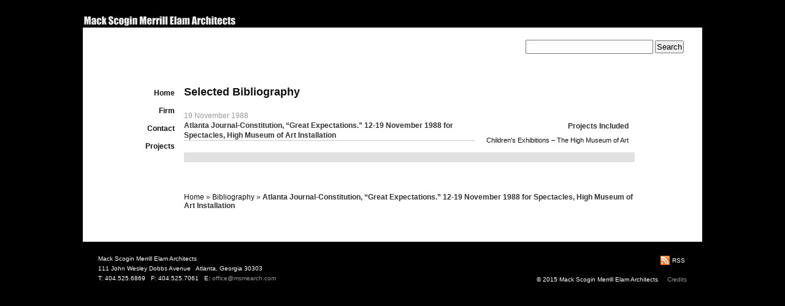

--- FILE ---
content_type: text/css
request_url: https://msmearch.com/wp-content/themes/msme/style.css
body_size: 2211
content:
/*
Theme Name: Mack Scogin Merrill Elam Architects
Theme URI: http://msmearch.com/
Description: MSME custom theme designed by Margaret Fletcher and developed by Britt Thompson
Version: 1.0
Author: Britt Thompson
Author URI: http://renazonse.com/
*/

/* ----------IMPORT MENU --------- */


/* ---------- BEGIN MENU --------- */

#menu {
  padding: 0;
  margin: 15px 0 0 0;
  width: 150px;
  text-align:right;
  float:left;
  font: 1.2em Helvetica, Arial, sans-serif;
}

#menu a { font-weight:bold; }

#menu form { margin: 0; }

#menu h2 {
  margin: 5px 0 0;
  padding: 0;
  font-family: Helvetica, Arial, sans-serif;
  font-size: 1.2em;
  text-decoration: none;
}

#menu ul {
  margin: 0;
  padding: 0;
}

#menu ul li {
  list-style-type: none;
  list-style-image: none;
  margin-bottom: 15px;
}

#menu ul p, #menu ul select { margin: 5px 0 8px; }

#menu ul ul {
  margin: 15px 0 0 10px;
  padding-right:10px;
}

#menu ul ul ul { margin: 0 0 0 10px; }

#menu ul ul li {
  margin: 3px 0 10px;
  padding: 0;
}

/* ---------- BEGIN SUB-MENU --------- */

#submenu {
  padding: 0;
  margin: 15px 0 0 0;
}

#submenu a { font-weight:bold; }

#submenu ul {
  margin: 0;
  padding: 0;
}

#submenu ul li {
  list-style-type: none;
  list-style-image: none;
  margin: 15px 15px 0 0;
  display:inline;
}

#submenu ul ul { margin: 5px 0 0 10px; }

#submenu ul ul ul { margin: 0 0 0 10px; }

#submenu ul ul li {
  margin: 3px 0 0;
  padding: 0;
}

/* ----------IMPORT LAYOUT --------- */


/* --------- TAGS ----------*/

body {
  font-family: Arial, Helvetica, sans-serif;
  font-size: 62.5%; /* Resets 1em to 10px */
  text-align: center;
  margin: 0 0 20px 0;
  padding: 0;
}

h1, h2, h3 {
  font-family: Arial, Helvetica, sans-serif;
  font-weight: bold;
}

h1 {
  font-size: 2em;
  padding-top: 20px;
  margin: 0;
}

h2 {
  margin: 10px 0 0;
  font-size: 1.4em;
}

h3 {
  padding: 15px 0 0 0;
  margin: 15px 0 15px;
  width:100%;
  font-size: 1.1em;
}
h4 {
  padding: 0;
  margin: 15px 0 0;
  width:100%;
}
h1, h1 a, h1 a:visited, h1 a:visited, h2, h2 a, h2 a:visited, h3, h3 a, h3 a:visited, .entry p a:visited { text-decoration: none; }

a, h2 a:hover, h3 a:hover { text-decoration: none; }

a:hover { text-decoration: none; }

a img { border: none; }

p img {
  padding: 0;
  max-width: 100%;
}

small {
  font-family: Arial, Helvetica, Sans-Serif;
  font-size: 0.9em;
  line-height: 1.5em;
}

code { font: 1.1em 'Courier New', Courier, Fixed; }

acronym, abbr, span.caps {
  font-size: 0.9em;
  letter-spacing: .07em;
}

select { width: 130px; }

acronym, abbr, span.caps { cursor: help; }

blockquote {
  margin: 15px 30px 0 10px;
  padding-left: 20px;
}

blockquote cite {
  margin: 5px 0 0;
  display: block;
}

hr { display: none; }

/* ------------ ID'S ------------ */

#identity {
  height:40px;
  padding: 0 0 5px 0;
  width: 1010px;
  margin:0 auto;
}

#container {
  width: 1010px;
  margin:0 auto;
  padding:0;
}

#page {
  text-align: left;
  padding: 85px 0 0 0;
}

#pgtitle { margin-bottom:10px; }

#pgtitle h2 { padding-bottom:10px; font-size: 1.5em; }

#header { margin:15px 0 0 0; }

/*#header img { padding:5px; }*/

#content {
  font-size: 1.2em;
  margin:0 0 40px 15px;
  float:left;
  width:735px;
}
#crumbs { margin:20px 0 0 0; }
#footer {
  margin: 0 auto;
  height: 45px;
  clear: both;
  border: none;
  padding: 20px 25px;
}

#footer_l {
  width:50%;
  float:left;
  line-height:1.6em;
}

#footer_r {
  width:50%;
  float:right;
  text-align:right;
}

#searchform {
  margin: 20px 30px 0 0;
  padding: 0;
  float:right;
}

#searchform #s {
  width: 200px;
  padding: 2px;
}

#searchsubmit { padding: 1px; }

/* ------------ CLASSES ------------ */

.entry p { font-size: 1.05em; }

.entry {
  line-height: 1.4em;
  padding:0;
}

.meta {
  margin:0;
  padding:0;
}

.meta p {
  margin:0;
  padding:0;
}

/*.meta img { padding:3px; }*/

.meta span { visibility:hidden; }

.meta ul {
  margin:0;
  padding:0;
}

.meta ul li {
  list-style:none;
  padding:0;
  float:right;
  margin:15px 0 15px 10px;
  display: block;
}

.post {
  margin: 0;
  float:left;
  width:100%;
}

.post h2 {
  font-size:1.4em;
  line-height: 1.3em;
  font-weight:bold;
}

.post hr { display: block; }

.postmetadata { clear: both; }

.clear { clear: both; }

.date { margin-top:15px; }

.alignright { float: right; }

.alignleft { float: left; }

.entry form { text-align:center; }

.center { text-align: center; }

.hidden { display: none; }

.screen-reader-text {
  position: absolute;
  left: -1000em;
}

.navigation { margin: 10px 0 30px 0; padding: 8px; background-color: #e1e1e1; }

.aligncenter, div.aligncenter {
  display: block;
  margin-left: auto;
  margin-right: auto;
}

.wp-caption {
  text-align: center;
  padding-top: 4px;
  margin: 10px;
}

.wp-caption img {
  margin: 0;
  padding: 0;
  border: 0 none;
}

.wp-caption p.wp-caption-text {
  font-size: 11px;
  line-height: 17px;
  padding: 0 4px 5px;
  margin: 0;
}

.biblio_img { margin:15px 15px 15px 0; }

.pdf_dl { float: right; margin:20px 10px -10px 0; }

h2.newstitle { font-size: 1.2em; }

.score { padding-top:10px; }

ul.resume { margin: 0; padding: 0; }

ul.resume li { padding: 3px 0; margin:0; list-style: none; }

/* ------------ PROJECT PAGES ------------ */

.project_entry {
  width:475px;
  float:left;
}

.project_meta {
  margin:15px -35px 0 0;
  width:275px;
  float:right;
}
.project_meta_info, .project_meta_awards, .project_meta_biblio, .project_meta_news { margin-bottom:20px; }

.project_meta table { font-size:90%; }

.project_meta td {
  padding:3px 0 3px 0;
  vertical-align:top;
}

.project_meta h4 { margin:0 0 8px 0; }

.project_meta ul {
  margin:0;
  padding:0;
  font-size:90%;
  line-height:1.2em;
}

.project_meta ul li {
  margin:0 0 7px 0;
  padding:0;
  list-style:none;
}

/*.project_head img, .project_excerpt img { padding:3px; }*/

.project_excerpt img {
  float:right;
  margin:15px 0 15px 25px;
}

/* ------------ BIBLIOGRAPHY PAGES ------------ */

.biblio_entry {
  width:475px;
  float:left;
}
.biblio_meta {
  margin:0;
  width:240px;
  float:right;
}
.biblio_meta ul {
  float: right;
  margin:0;
  padding:0;
  font-size:90%;
  line-height:1.2em;
}

.biblio_meta ul li {
  margin:0 0 4px 0;
  padding:0;
  list-style:none;
  text-align: right;
}

.biblio_meta h4 { text-align: right; margin:18px 0 10px 0; }

.biblio_entry h4 { margin-top: 0; }
.biblio_date { margin: 0; padding: 0; }

/* ------------ ARCHIVE PAGES ------------ */

.archives_entry { margin-top:15px; }
.archives_entry ul { margin:0; padding:0; }
.archives_entry ul li { margin:0 8px 0 0; padding:0; list-style:none; }
.archives_meta {
  margin:0;
  padding:0;
}
.archives_entry h4 {
  margin:15px 0 8px 0;
  padding:0;
  font-size:1.1em;
}
.archives_meta p {
  margin:0;
  padding:0;
}

/*.meta img { padding:3px; }*/

.archives_meta span { visibility:hidden; }

.archives_meta ul {
  margin:0;
  padding:0;
}

.archives_meta ul li {
  list-style:none;
  padding:0;
  float:right;
  margin:15px 0 0 10px;
  display: block;
}
.archives_excerpt p { margin:0; padding:0; }

/* ----------IMPORT COLORS --------- */


/* ---------- BEGIN COLORS --------- */

body {
  background-color: #000;
  color: #333;
}

#identity { background:transparent url(images/logo.jpg) 0 25px no-repeat; }

#container { background-color: white; }

h1, h1 a, h1 a:visited, h1 a:visited, h2, h2 a, h2 a:visited, h3, h3 a, h3 a:visited, .entry p a:visited { color: #111; }

small, #menu ul ul li, #menu ul ol li, .postmetadata, blockquote, strike { color: #777; }

a, h2 a:hover, h3 a:hover { color: #111; }

a:hover { color: #999; }

.project_meta table { color:#999; }

ul.bibilo_list li { color:#999; }

.project_meta ul { color:#999; }

.project_meta a { color:#666; }
.project_meta a:hover { color:#333; }

.wp-caption { background-color: #f3f3f3; }

.date { color:#999; }

.thread-alt { background-color: #f8f8f8; }

.thread-even { background-color: white; }

#footer a { color:#999; }

#footer {
  background:#000;
  color:white;
}

#menu ul ul a { color:#555; }

/* ---------- END COLORS --------- */

/* ----------IMPORT BORDERS --------- */


/* ---------- BEGIN BORDERS --------- */

h3 { border-top:1px solid #ccc; }

.score { border-bottom:1px solid #ccc; }

blockquote { border-left: 5px solid #ddd; }

acronym, abbr { border-bottom: 1px dashed #999; }

/*.project_head img, .project_excerpt img { border:1px solid #666; }*/

.wp-caption {
  border: 1px solid #ddd;
  -moz-border-radius: 3px;
  -khtml-border-radius: 3px;
  -webkit-border-radius: 3px;
  border-radius: 3px;
}

/*.meta img { border:1px solid #666; }*/

.depth-1 { border: 1px solid #ddd; }

.even, .alt { border-left: 1px solid #ddd; }

.entry { border-bottom: 1px solid #ccc; }

.archives_entry { border-bottom:none; border-top: 1px solid #ccc; }

/* #pgtitle h2 { border-bottom:1px solid #ccc; } */
#menu ul ul { border-right:1px dotted #999;  }

/*#header img { border:1px solid #666; }*/

/* ---------- END BORDERS --------- */

